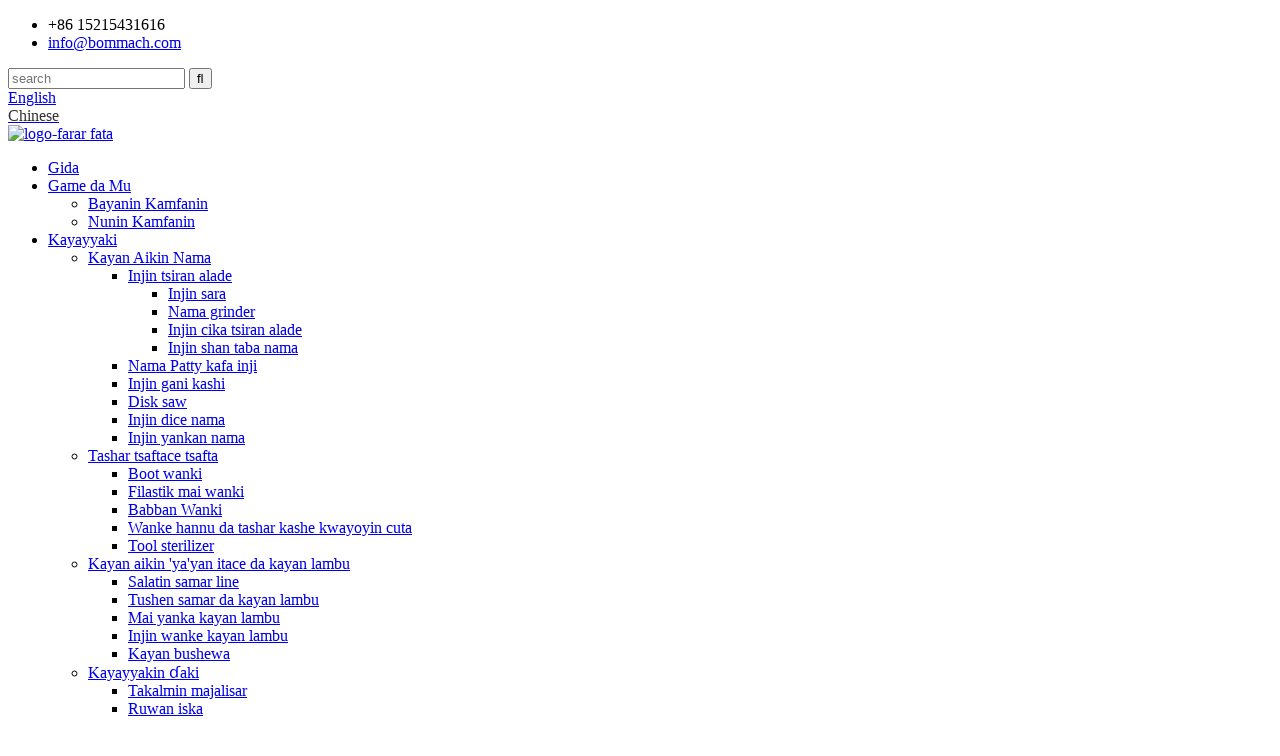

--- FILE ---
content_type: text/html
request_url: http://ha.bommach.com/meat-smoking-machine/
body_size: 11294
content:
<!DOCTYPE html> <html dir="ltr" lang="ha"> <head> <title>Injin shan taba nama Manufacturers - China Nama shan taba Machine Factory &amp; Suppliers</title> <meta http-equiv="Content-Type" content="text/html; charset=UTF-8" /> <!-- Global site tag (gtag.js) - Google Analytics --> <script async src="https://www.googletagmanager.com/gtag/js?id=UA-228102075-2"></script> <script>
  window.dataLayer = window.dataLayer || [];
  function gtag(){dataLayer.push(arguments);}
  gtag('js', new Date());

  gtag('config', 'UA-228102075-2');
</script> <script src="https://cdn.globalso.com/lite-yt-embed.js"></script> <link href="https://cdn.globalso.com/lite-yt-embed.css" rel="stylesheet"> <meta name="viewport" content="width=device-width,initial-scale=1,minimum-scale=1,maximum-scale=1,user-scalable=no"> <link rel="apple-touch-icon-precomposed" href=""> <meta name="format-detection" content="telephone=no"> <meta name="apple-mobile-web-app-capable" content="yes"> <meta name="apple-mobile-web-app-status-bar-style" content="black"> <link href="//cdn.globalso.com/bommach/style/global/style.css" rel="stylesheet"> <link href="//cdn.globalso.com/bommach/style/public/public.css" rel="stylesheet">   <link rel="shortcut icon" href="//cdn.globalso.com/bommach/icon.png" /> <link rel="canonical" href="https://www.bommach.com/meat-smoking-machine/" /> <meta name="description" content="Nama shan taba Machine Manufacturers, Factory, Suppliers Daga kasar Sin, Muna maraba da ku don kafa hadin gwiwa da kuma haifar da haske nan gaba tare da mu." /> <link href="//cdn.globalso.com/hide_search.css" rel="stylesheet"/><link href="//www.bommach.com/style/ha.html.css" rel="stylesheet"/></head> <body> <header class="head-wrapper">   <div class="tasking"></div>   <section class="topbar">     <div class="layout">       <div class="topleft">         <ul class="head-contact">                     <li class="head-phone has-mobile-link"> <i class="gd-ico gd-ico-tel"></i><span class="val">+86 15215431616</span><a class="link" href="tel:+86 15215431616"></a> </li>                               <li class="head-email"> <a href="mailto:info@bommach.com"><i class="gd-ico gd-ico-email"></i><span class="val">             info@bommach.com            </span></a> </li>                   </ul>       </div>       <div class="topr">         <div class="head-search">           <div class="head-search-form">             <form  action="/search.php" method="get">               <input class="search-ipt" type="text" placeholder="search" name="s" id="s" />               <input type="hidden" name="cat" value="490"/>               <input class="search-btn" type="submit" id="searchsubmit" value="&#xf002;" />             </form>           </div>           <span class="search-toggle"></span> </div>         <div class="change-language ensemble">   <div class="change-language-info">     <div class="change-language-title medium-title">        <div class="language-flag language-flag-en"><a href="https://www.bommach.com/"><b class="country-flag"></b><span>English</span> </a></div>        <b class="language-icon"></b>      </div> 	<div class="change-language-cont sub-content">         <div class="empty"></div>     </div>   </div> </div> <!--theme155-->        <div class="language-flag language-flag-zh" style="display: inline-block;position: relative;vertical-align: text-top;"><a target="_blank" href="http://www.bommach.cn" title="Chinese"><b class="country-flag"></b><span style="color:#333;">Chinese</span></a></div>       </div>     </div>   </section>   <section class="layout head-layout">     <div class="logo"> <span class="logo-img"><a href="/">             <img src="//cdn.globalso.com/bommach/logo-white.png" alt="logo-farar fata">             </a></span> </div>     <nav class="nav-bar">       <div class="nav-wrap layout">         <ul class="gm-sep nav">           <li><a href="/">Gida</a></li> <li><a href="/about-us/">Game da Mu</a> <ul class="sub-menu"> 	<li><a href="/about-us/">Bayanin Kamfanin</a></li> 	<li><a href="/company-show/">Nunin Kamfanin</a></li> </ul> </li> <li class="current-menu-ancestor"><a href="/products/">Kayayyaki</a> <ul class="sub-menu"> 	<li class="current-menu-ancestor"><a href="/meat-processing-equipment/">Kayan Aikin Nama</a> 	<ul class="sub-menu"> 		<li class="current-menu-ancestor current-menu-parent"><a href="/sausage-making-machine/">Injin tsiran alade</a> 		<ul class="sub-menu"> 			<li><a href="/chopping-machine-sausage-making-machine/">Injin sara</a></li> 			<li><a href="/meat-grinder-sausage-making-machine/">Nama grinder</a></li> 			<li><a href="/sausage-filling-machine-sausage-making-machine/">Injin cika tsiran alade</a></li> 			<li class="nav-current"><a href="/meat-smoking-machine/">Injin shan taba nama</a></li> 		</ul> </li> 		<li><a href="/meat-patty-forming-machine-meat-processing-equipment/">Nama Patty kafa inji</a></li> 		<li><a href="/bone-saw-machine-meat-processing-equipment/">Injin gani kashi</a></li> 		<li><a href="/disk-saw-meat-processing-equipment/">Disk saw</a></li> 		<li><a href="/meat-dice-machine/">Injin dice nama</a></li> 		<li><a href="/meat-slicing-machine/">Injin yankan nama</a></li> 	</ul> </li> 	<li><a href="/sanitary-cleaning-station/">Tashar tsaftace tsafta</a> 	<ul class="sub-menu"> 		<li><a href="/boot-washer/">Boot wanki</a></li> 		<li><a href="/plastic-crate-washer/">Filastik mai wanki</a></li> 		<li><a href="/high-pressure-washer/">Babban Wanki</a></li> 		<li><a href="/hand-washing-and-disinfection-station/">Wanke hannu da tashar kashe kwayoyin cuta</a></li> 		<li><a href="/tool-sterilizer-sanitary-cleaning-station-products/">Tool sterilizer</a></li> 	</ul> </li> 	<li><a href="/fruit-and-vegetable-processing-equipment/">Kayan aikin &#39;ya&#39;yan itace da kayan lambu</a> 	<ul class="sub-menu"> 		<li><a href="/salad-production-line/">Salatin samar line</a></li> 		<li><a href="/root-vegetable-production-line/">Tushen samar da kayan lambu</a></li> 		<li><a href="/vegetable-cutter/">Mai yanka kayan lambu</a></li> 		<li><a href="/vegetable-washing-machine-fruit-and-vegetable-processing-equipment/">Injin wanke kayan lambu</a></li> 		<li><a href="/vegetable-dryer/">Kayan bushewa</a></li> 	</ul> </li> 	<li><a href="/locker-room-equipment/">Kayayyakin ɗaki</a> 	<ul class="sub-menu"> 		<li><a href="/shoe-cabinet/">Takalmin majalisar</a></li> 		<li><a href="/air-shower/">Ruwan iska</a></li> 		<li><a href="/lockerwardrobe/">Makulli / Wardrobe</a></li> 		<li><a href="/stainless-steel-hanger/">Rataye bakin karfe</a></li> 	</ul> </li> 	<li><a href="/stainless-steel-custom-products/">Bakin Karfe Custom Products</a> 	<ul class="sub-menu"> 		<li><a href="/stainless-steel-work-tables/">Bakin Karfe Aiki Tables</a></li> 		<li><a href="/stainless-steel-sinks/">Bakin Karfe nutse</a></li> 		<li><a href="/plate-cart/">Katin faranti</a></li> 		<li><a href="/meat-trolley-cart-stainless-steel-custom-products/">keken nama</a></li> 		<li><a href="/transshipment-trolley-cart/">Cart ɗin jigilar kaya</a></li> 	</ul> </li> 	<li><a href="/drying-series-product/">Bushewa jerin samfur</a> 	<ul class="sub-menu"> 		<li><a href="/boots-dryer-rack/">na&#39;urar bushewa takalma</a></li> 		<li><a href="/gloves-dryer-rack/">safofin hannu na bushewa</a></li> 		<li><a href="/hanger-dryer-rack/">na&#39;urar busar da hanger</a></li> 	</ul> </li> 	<li><a href="/slaughter-solutions/">Maganin Kisa</a> 	<ul class="sub-menu"> 		<li><a href="/cattle-slaughtering-solutions-slaughter-solutions/">Maganin yankan shanu</a></li> 		<li><a href="/sheep-slaughtering-solutions-slaughter-solutions/">Maganin yankan tumaki</a></li> 		<li><a href="/pork-slaughtering-solutions/">Maganin yanka naman alade</a></li> 	</ul> </li> </ul> </li> <li><a href="/video/">Bidiyo</a></li> <li><a href="/news/">Labarai</a> <ul class="sub-menu"> 	<li><a href="/news_catalog/business-news/">Labaran Kasuwanci</a></li> 	<li><a href="/news_catalog/industry-dynamics/">Ƙarfafa masana&#39;antu</a></li> </ul> </li> <li><a href="/faqs/">FAQs</a></li> <li><a href="/contact-us/">Tuntube Mu</a></li>         </ul>       </div>     </nav>   </section> </header>                <section class="sub-head" style="background-image: url(//cdn.globalso.com/bommach/about-us1.jpg)">                     <div class="layout">             <h1 class="sub-head-title">Kayayyaki</h1>         </div>         <nav class="path-bar">             <ul class="path-nav">              <li> <a itemprop="breadcrumb" href="/">Gida</a></li><li> <a itemprop="breadcrumb" href="/products/" title="Products">Kayayyaki</a> </li><li> <a itemprop="breadcrumb" href="/meat-processing-equipment/" title="Meat Processing Equipment">Kayan Aikin Nama</a> </li><li> <a itemprop="breadcrumb" href="/sausage-making-machine/" title="Sausage making machine">Injin tsiran alade</a> </li><li> <a href="#">Injin shan taba nama</a></li>           </ul>         </nav>     </section> 	     	  <section class="layout page_content main_content">     	 <aside class="aside"> <section class="aside-wrap">            <section class="side-widget">              <div class="side-tit-bar">                 <h4 class="side-tit">Categories</h4>              </div>               <ul class="side-cate">                <li class="current-menu-ancestor"><a href="/meat-processing-equipment/">Kayan Aikin Nama</a> <ul class="sub-menu"> 	<li class="current-menu-ancestor current-menu-parent"><a href="/sausage-making-machine/">Injin tsiran alade</a> 	<ul class="sub-menu"> 		<li><a href="/chopping-machine-sausage-making-machine/">Injin sara</a></li> 		<li><a href="/meat-grinder-sausage-making-machine/">Nama grinder</a></li> 		<li><a href="/sausage-filling-machine-sausage-making-machine/">Injin cika tsiran alade</a></li> 		<li class="nav-current"><a href="/meat-smoking-machine/">Injin shan taba nama</a></li> 	</ul> </li> 	<li><a href="/meat-patty-forming-machine-meat-processing-equipment/">Nama Patty kafa inji</a></li> 	<li><a href="/bone-saw-machine-meat-processing-equipment/">Injin gani kashi</a></li> 	<li><a href="/disk-saw-meat-processing-equipment/">Disk saw</a></li> 	<li><a href="/meat-dice-machine/">Injin dice nama</a></li> 	<li><a href="/meat-slicing-machine/">Injin yankan nama</a></li> </ul> </li> <li><a href="/sanitary-cleaning-station/">Tashar tsaftace tsafta</a> <ul class="sub-menu"> 	<li><a href="/boot-washer/">Boot wanki</a></li> 	<li><a href="/plastic-crate-washer/">Filastik mai wanki</a></li> 	<li><a href="/high-pressure-washer/">Babban Wanki</a></li> 	<li><a href="/hand-washing-and-disinfection-station/">Wanke hannu da tashar kashe kwayoyin cuta</a></li> 	<li><a href="/tool-sterilizer-sanitary-cleaning-station-products/">Tool sterilizer</a></li> </ul> </li> <li><a href="/fruit-and-vegetable-processing-equipment/">Kayan aikin &#39;ya&#39;yan itace da kayan lambu</a> <ul class="sub-menu"> 	<li><a href="/salad-production-line/">Salatin samar line</a></li> 	<li><a href="/root-vegetable-production-line/">Tushen samar da kayan lambu</a></li> 	<li><a href="/vegetable-cutter/">Mai yanka kayan lambu</a></li> 	<li><a href="/vegetable-washing-machine-fruit-and-vegetable-processing-equipment/">Injin wanke kayan lambu</a></li> 	<li><a href="/vegetable-dryer/">Kayan bushewa</a></li> </ul> </li> <li><a href="/locker-room-equipment/">Kayayyakin ɗaki</a> <ul class="sub-menu"> 	<li><a href="/shoe-cabinet/">Takalmin majalisar</a></li> 	<li><a href="/air-shower/">Ruwan iska</a></li> 	<li><a href="/lockerwardrobe/">Makulli / Wardrobe</a></li> 	<li><a href="/stainless-steel-hanger/">Rataye bakin karfe</a></li> </ul> </li> <li><a href="/stainless-steel-custom-products/">Bakin Karfe Custom Products</a> <ul class="sub-menu"> 	<li><a href="/stainless-steel-work-tables/">Bakin Karfe Aiki Tables</a></li> 	<li><a href="/stainless-steel-sinks/">Bakin Karfe nutse</a></li> 	<li><a href="/plate-cart/">Katin faranti</a></li> 	<li><a href="/meat-trolley-cart-stainless-steel-custom-products/">keken nama</a></li> 	<li><a href="/transshipment-trolley-cart/">Cart ɗin jigilar kaya</a></li> </ul> </li> <li><a href="/drying-series-product/">Bushewa jerin samfur</a> <ul class="sub-menu"> 	<li><a href="/boots-dryer-rack/">na&#39;urar bushewa takalma</a></li> 	<li><a href="/gloves-dryer-rack/">safofin hannu na bushewa</a></li> 	<li><a href="/hanger-dryer-rack/">na&#39;urar busar da hanger</a></li> </ul> </li> <li><a href="/slaughter-solutions/">Maganin Kisa</a> <ul class="sub-menu"> 	<li><a href="/cattle-slaughtering-solutions-slaughter-solutions/">Maganin yankan shanu</a></li> 	<li><a href="/sheep-slaughtering-solutions-slaughter-solutions/">Maganin yankan tumaki</a></li> 	<li><a href="/pork-slaughtering-solutions/">Maganin yanka naman alade</a></li> </ul> </li>                 </ul>                 </section>  		  <div class="side-widget">                 <div class="side-tit-bar">                 <h2 class="side-tit">Fitattun samfuran</h2>                 </div>                 <div class="side-product-items">                 <span  class="btn-prev"></span>          			<div class="items_content">                      <ul class="gm-sep"> <li class="side_product_item"><figure>                              <a  class="item-img" href="/boots-drying-machineboxing-gloves-drying-machine-product/"><img src="//cdn.globalso.com/bommach/微信图片_20211210163605-300x300.jpg" alt="Na&#39;ura mai bushewa takalma / Na&#39;urar bushewa safar hannu"></a>                               <figcaption><a href="/boots-drying-machineboxing-gloves-drying-machine-product/">Na&#39;ura mai bushewa takalma / Na&#39;urar bushewa safar hannu</a></figcaption>                           </figure>                           </li>                         <li class="side_product_item"><figure>                              <a  class="item-img" href="/salad-processing-line-product/"><img src="//cdn.globalso.com/bommach/011-300x300.jpg" alt="Layin Sarrafa Salati"></a>                               <figcaption><a href="/salad-processing-line-product/">Layin Sarrafa Salati</a></figcaption>                           </figure>                           </li>                         <li class="side_product_item"><figure>                              <a  class="item-img" href="/full-functions-boots-washing-machine-product/"><img src="//cdn.globalso.com/bommach/微信图片_20210224102332-300x276.jpg" alt="Cikakken ayyuka na injin wanki"></a>                               <figcaption><a href="/full-functions-boots-washing-machine-product/">Cikakken ayyuka na injin wanki</a></figcaption>                           </figure>                           </li>                         <li class="side_product_item"><figure>                              <a  class="item-img" href="/304-stainless-steel-200l-meat-trolley-cart-product/"><img src="//cdn.globalso.com/bommach/Meat-trolley-1-300x300.jpg" alt="304 bakin karfe 200L nama trolley cart"></a>                               <figcaption><a href="/304-stainless-steel-200l-meat-trolley-cart-product/">304 bakin karfe 200L nama trolley cart</a></figcaption>                           </figure>                           </li>                         <li class="side_product_item"><figure>                              <a  class="item-img" href="/304-stainless-steel-crate-washing-machine-and-crate-dryer-optional-product/"><img src="//cdn.globalso.com/bommach/两段清洗-300x300.jpg" alt="Injin wanki na bakin karfe 304 da na&#39;urar bushewa na zaɓi"></a>                               <figcaption><a href="/304-stainless-steel-crate-washing-machine-and-crate-dryer-optional-product/">304 bakin karfe akwatin wanki da akwati ...</a></figcaption>                           </figure>                           </li>                         <li class="side_product_item"><figure>                              <a  class="item-img" href="/meat-bone-saw-machine-product/"><img src="//cdn.globalso.com/bommach/03-300x300.jpg" alt="Injin Gani Kashi"></a>                               <figcaption><a href="/meat-bone-saw-machine-product/">Injin Gani Kashi</a></figcaption>                           </figure>                           </li>                         <li class="side_product_item"><figure>                              <a  class="item-img" href="/cattle-slaughter-line-product/"><img src="//cdn.globalso.com/bommach/Cattle-Slaughter-Line-5-300x300.jpg" alt="Layin Yanka Shanu"></a>                               <figcaption><a href="/cattle-slaughter-line-product/">Layin Yanka Shanu</a></figcaption>                           </figure>                           </li>                         <li class="side_product_item"><figure>                              <a  class="item-img" href="/poultry-slaghtering-line-product/"><img src="//cdn.globalso.com/bommach/poultry1-300x300.jpg" alt="Layin yankan kaji"></a>                               <figcaption><a href="/poultry-slaghtering-line-product/">Layin yankan kaji</a></figcaption>                           </figure>                           </li>                         <li class="side_product_item"><figure>                              <a  class="item-img" href="/sheep-slaughter-line-product/"><img src="//cdn.globalso.com/bommach/Sheep-Slaughter-Line-1-300x300.jpg" alt="Layin Yanka Tumaki"></a>                               <figcaption><a href="/sheep-slaughter-line-product/">Layin Yanka Tumaki</a></figcaption>                           </figure>                           </li>                         <li class="side_product_item"><figure>                              <a  class="item-img" href="/wholesale-cherry-hill-meat-processing-manufacturer-carcass-splitting-circular-machine-bomeida-product/"><img src="//cdn.globalso.com/bommach/main-300x300.jpg" alt="Wholesale Cherry Hill Mai sarrafa Nama - Injin raba gawa - Bomeida"></a>                               <figcaption><a href="/wholesale-cherry-hill-meat-processing-manufacturer-carcass-splitting-circular-machine-bomeida-product/">Wholesale Cherry Hill Mai sarrafa Nama &amp;...</a></figcaption>                           </figure>                           </li>                                                                </ul>                  </div>                 <span  class="btn-next"></span>                 </div>             </div> 		   </section> 	  </aside>           <section class="main">        <div class="main-tit-bar">                  <h2 class="title">Injin shan taba nama</h2>                  <div class="share-this">                  	  <div class="addthis_sharing_toolbox"></div>                  </div>                  <div class="clear"></div>               </div>                     <div class="product-list">                 <ul class="product_list_items">    <li class="product_list_item">             <figure>               <span class="item_img"><img src="//cdn.globalso.com/bommach/未命名smoking-oven.jpg" alt="Injin Shan Nama Tsintsiya Gidan Shan Sigari"><a href="/meat-smoking-machine-sausage-smoking-house-product/" title="Meat Smoking Machine Sausage Smoking House"></a> </span>               <figcaption> 			  <div class="item_information">                      <h3 class="item_title"><a href="/meat-smoking-machine-sausage-smoking-house-product/" title="Meat Smoking Machine Sausage Smoking House">Injin Shan Nama Tsintsiya Gidan Shan Sigari</a></h3>                 <div class="item_info"><p>MAFI DACEWA GA SAMUN KIFI NA NAMA KAYAN SUYYA</p> <p><span style="font-family: arial, helvetica, sans-serif; font-size: small;">Sabuwar gidan hayaki ta haɓaka ta Bomeida (Shandong) Intelligent Equipment Co., Ltd. Gidan shan taba yana da fa&#39;idodin sauƙin aiki, kwanciyar hankali mai gudana,</span></p> <p><span style="font-family: arial, helvetica, sans-serif; font-size: small;">sarrafa daidaito,</span><span style="font-family: arial, helvetica, sans-serif; font-size: small;">high uniformity da low ikon amfani.</span></p> <p> </p> </div>                 </div>                 <div class="product_btns">                   <a href="javascript:" class="priduct_btn_inquiry add_email12">tambaya</a><a href="/meat-smoking-machine-sausage-smoking-house-product/" class="priduct_btn_detail">daki-daki</a>                 </div>               </figcaption>             </figure>           </li>          </ul>        </div>            <div class="page-bar">          <div class="pages"></div>       </div>    </section>   </section> <footer class="foot-wrapper">         <div class="layout foot-items">             <section class="foot-item foot-item-nav">                 <h2 class="foot-tit"><a href="/hot-products/">Zafafan samfurori</a></h2>                 <div class="foot-cont">                     <ul class="foot-txt-list">                         <li><a href="/sanitary-cleaning-station/">Tashar tsaftace tsafta</a></li> <li><a href="/fruit-and-vegetable-processing-equipment/">Kayan aikin &#39;ya&#39;yan itace da kayan lambu</a></li> <li><a href="/locker-room-equipment/">Kayayyakin ɗaki</a></li>                     </ul>                 </div>             </section>             <section class="foot-item">                 <h2 class="foot-tit"><a href="/industry-information/">Bayanan masana&#39;antu</a></h2>                 <div class="foot-cont">                     <ul class="foot-txt-list">                         <li><a href="/news/development-trend-and-status-quo-of-meat-processing-machinery/">Halin ci gaba da matsayi na injin sarrafa nama</a></li> <li><a href="/news/market-size-and-future-development-of-meat-products-industry-in-202/">Girman kasuwa da haɓaka masana&#39;antar kayayyakin nama a nan gaba a cikin 202</a></li>                     </ul>                         </div>             </section>             <section class="foot-item foot-item-follow">                 <h2 class="foot-tit"><a href="/news_catalog/product-application/">Aikace-aikacen samfur</a></h2>                 <div class="foot-cont">                        <ul class="foot-txt-list">                         <li><a href="/news/slaughter-line/">Layin yanka</a></li> <li><a href="/news/potato-processing-line/">Layin sarrafa dankalin turawa</a></li> <li><a href="/news/salad-production-line-application/">Aikace-aikacen layin samar da salatin</a></li> <li><a href="/news/industrial-cleaning-system-application/">Aikace-aikacen tsarin tsabtace masana&#39;antu</a></li>                     </ul>                         </div>             </section>             <section class="foot-item  foot-item-contact">                 <h2 class="foot-tit"><a href="/contact-us/">Tuntube Mu</a></h2>                 <div class="foot-cont">                     <ul class="contact-list">                          <li class="foot_addr">Arewacin titin Xingbo na uku, yammacin titin Xingye na 5, yankin raya tattalin arziki, gundumar dambe, birnin Binzhou, lardin Shandong.</li>                        <li class="foot_tel">+86 15215431616</li>                        <li class="foot_email"><a href="mailto:info@bommach.com">info@bommach.com</a></li>                                             </ul>                         <ul class="foot-social">                        <li><a target="_blank" href="https://www.facebook.com/profile.php?id=100080316451269"><img src="//cdn.globalso.com/bommach/sns01.png" alt="facebook"></a></li> <li><a target="_blank" href=""><img src="//cdn.globalso.com/bommach/sns03.png" alt="sns03"></a></li> <li><a target="_blank" href=""><img src="//cdn.globalso.com/bommach/sns02.png" alt="sns02"></a></li> <li><a target="_blank" href=""><img src="//cdn.globalso.com/bommach/sns031.png" alt="sns03"></a></li> <li><a target="_blank" href=""><img src="//cdn.globalso.com/bommach/sns04.png" alt="sns04"></a></li>                         <!-- <li><a href=""><img src="template/img/demo/sns05.png" alt=""></a></li> -->                     </ul>                              </div>                 </div>             </section>         </div>         <div class="foot-bar">             <div class="layout">                 <div class="copyright">© Haƙƙin mallaka - 2021-2023: Duk haƙƙin mallaka.<script type="text/javascript" src="//www.globalso.site/livechat.js"></script> -  -  ,  ,  ,  ,  ,  ,                 </div>                             </div>         </div>     </footer>                                                  <aside class="scrollsidebar" id="scrollsidebar">    <section class="side_content">     <div class="side_list">     	<header class="hd"><img src="//cdn.globalso.com/title_pic.png" alt="Online Inuiry"/></header>         <div class="cont"> 		<li><a class="email" href="javascript:" onclick="showMsgPop();">Aika Imel</a></li>   	     </div> 		                       <div class="side_title"><a  class="close_btn"><span>x</span></a></div>     </div>   </section>   <div class="show_btn"></div> </aside>             <section class="inquiry-pop-bd">            <section class="inquiry-pop">                 <i class="ico-close-pop" onclick="hideMsgPop();"></i>  <script type="text/javascript" src="//www.globalso.site/form.js"></script>            </section> </section> <script type="text/javascript" src="//cdn.globalso.com/bommach/style/global/js/jquery.min.js"></script> <script type="text/javascript" src="//cdn.globalso.com/bommach/style/global/js/common.js"></script> <script type="text/javascript" src="//cdn.globalso.com/bommach/style/public/public.js"></script> <script src="https://io.hagro.com/ipcompany/345082-aigro-www.bommach.com.js" ></script> <!--[if lt IE 9]> <script src="//cdn.globalso.com/bommach/style/global/js/html5.js"></script> <![endif]-->  <ul class="prisna-wp-translate-seo" id="prisna-translator-seo"><li class="language-flag language-flag-en"><a href="https://www.bommach.com/meat-smoking-machine/" title="English" target="_blank"><b class="country-flag"></b><span>English</span></a></li><li class="language-flag language-flag-fr"><a href="http://fr.bommach.com/meat-smoking-machine/" title="French" target="_blank"><b class="country-flag"></b><span>French</span></a></li><li class="language-flag language-flag-de"><a href="http://de.bommach.com/meat-smoking-machine/" title="German" target="_blank"><b class="country-flag"></b><span>German</span></a></li><li class="language-flag language-flag-pt"><a href="http://pt.bommach.com/meat-smoking-machine/" title="Portuguese" target="_blank"><b class="country-flag"></b><span>Portuguese</span></a></li><li class="language-flag language-flag-es"><a href="http://es.bommach.com/meat-smoking-machine/" title="Spanish" target="_blank"><b class="country-flag"></b><span>Spanish</span></a></li><li class="language-flag language-flag-ru"><a href="http://ru.bommach.com/meat-smoking-machine/" title="Russian" target="_blank"><b class="country-flag"></b><span>Russian</span></a></li><li class="language-flag language-flag-ja"><a href="http://ja.bommach.com/meat-smoking-machine/" title="Japanese" target="_blank"><b class="country-flag"></b><span>Japanese</span></a></li><li class="language-flag language-flag-ko"><a href="http://ko.bommach.com/meat-smoking-machine/" title="Korean" target="_blank"><b class="country-flag"></b><span>Korean</span></a></li><li class="language-flag language-flag-ar"><a href="http://ar.bommach.com/meat-smoking-machine/" title="Arabic" target="_blank"><b class="country-flag"></b><span>Arabic</span></a></li><li class="language-flag language-flag-ga"><a href="http://ga.bommach.com/meat-smoking-machine/" title="Irish" target="_blank"><b class="country-flag"></b><span>Irish</span></a></li><li class="language-flag language-flag-el"><a href="http://el.bommach.com/meat-smoking-machine/" title="Greek" target="_blank"><b class="country-flag"></b><span>Greek</span></a></li><li class="language-flag language-flag-tr"><a href="http://tr.bommach.com/meat-smoking-machine/" title="Turkish" target="_blank"><b class="country-flag"></b><span>Turkish</span></a></li><li class="language-flag language-flag-it"><a href="http://it.bommach.com/meat-smoking-machine/" title="Italian" target="_blank"><b class="country-flag"></b><span>Italian</span></a></li><li class="language-flag language-flag-da"><a href="http://da.bommach.com/meat-smoking-machine/" title="Danish" target="_blank"><b class="country-flag"></b><span>Danish</span></a></li><li class="language-flag language-flag-ro"><a href="http://ro.bommach.com/meat-smoking-machine/" title="Romanian" target="_blank"><b class="country-flag"></b><span>Romanian</span></a></li><li class="language-flag language-flag-id"><a href="http://id.bommach.com/meat-smoking-machine/" title="Indonesian" target="_blank"><b class="country-flag"></b><span>Indonesian</span></a></li><li class="language-flag language-flag-cs"><a href="http://cs.bommach.com/meat-smoking-machine/" title="Czech" target="_blank"><b class="country-flag"></b><span>Czech</span></a></li><li class="language-flag language-flag-af"><a href="http://af.bommach.com/meat-smoking-machine/" title="Afrikaans" target="_blank"><b class="country-flag"></b><span>Afrikaans</span></a></li><li class="language-flag language-flag-sv"><a href="http://sv.bommach.com/meat-smoking-machine/" title="Swedish" target="_blank"><b class="country-flag"></b><span>Swedish</span></a></li><li class="language-flag language-flag-pl"><a href="http://pl.bommach.com/meat-smoking-machine/" title="Polish" target="_blank"><b class="country-flag"></b><span>Polish</span></a></li><li class="language-flag language-flag-eu"><a href="http://eu.bommach.com/meat-smoking-machine/" title="Basque" target="_blank"><b class="country-flag"></b><span>Basque</span></a></li><li class="language-flag language-flag-ca"><a href="http://ca.bommach.com/meat-smoking-machine/" title="Catalan" target="_blank"><b class="country-flag"></b><span>Catalan</span></a></li><li class="language-flag language-flag-eo"><a href="http://eo.bommach.com/meat-smoking-machine/" title="Esperanto" target="_blank"><b class="country-flag"></b><span>Esperanto</span></a></li><li class="language-flag language-flag-hi"><a href="http://hi.bommach.com/meat-smoking-machine/" title="Hindi" target="_blank"><b class="country-flag"></b><span>Hindi</span></a></li><li class="language-flag language-flag-lo"><a href="http://lo.bommach.com/meat-smoking-machine/" title="Lao" target="_blank"><b class="country-flag"></b><span>Lao</span></a></li><li class="language-flag language-flag-sq"><a href="http://sq.bommach.com/meat-smoking-machine/" title="Albanian" target="_blank"><b class="country-flag"></b><span>Albanian</span></a></li><li class="language-flag language-flag-am"><a href="http://am.bommach.com/meat-smoking-machine/" title="Amharic" target="_blank"><b class="country-flag"></b><span>Amharic</span></a></li><li class="language-flag language-flag-hy"><a href="http://hy.bommach.com/meat-smoking-machine/" title="Armenian" target="_blank"><b class="country-flag"></b><span>Armenian</span></a></li><li class="language-flag language-flag-az"><a href="http://az.bommach.com/meat-smoking-machine/" title="Azerbaijani" target="_blank"><b class="country-flag"></b><span>Azerbaijani</span></a></li><li class="language-flag language-flag-be"><a href="http://be.bommach.com/meat-smoking-machine/" title="Belarusian" target="_blank"><b class="country-flag"></b><span>Belarusian</span></a></li><li class="language-flag language-flag-bn"><a href="http://bn.bommach.com/meat-smoking-machine/" title="Bengali" target="_blank"><b class="country-flag"></b><span>Bengali</span></a></li><li class="language-flag language-flag-bs"><a href="http://bs.bommach.com/meat-smoking-machine/" title="Bosnian" target="_blank"><b class="country-flag"></b><span>Bosnian</span></a></li><li class="language-flag language-flag-bg"><a href="http://bg.bommach.com/meat-smoking-machine/" title="Bulgarian" target="_blank"><b class="country-flag"></b><span>Bulgarian</span></a></li><li class="language-flag language-flag-ceb"><a href="http://ceb.bommach.com/meat-smoking-machine/" title="Cebuano" target="_blank"><b class="country-flag"></b><span>Cebuano</span></a></li><li class="language-flag language-flag-ny"><a href="http://ny.bommach.com/meat-smoking-machine/" title="Chichewa" target="_blank"><b class="country-flag"></b><span>Chichewa</span></a></li><li class="language-flag language-flag-co"><a href="http://co.bommach.com/meat-smoking-machine/" title="Corsican" target="_blank"><b class="country-flag"></b><span>Corsican</span></a></li><li class="language-flag language-flag-hr"><a href="http://hr.bommach.com/meat-smoking-machine/" title="Croatian" target="_blank"><b class="country-flag"></b><span>Croatian</span></a></li><li class="language-flag language-flag-nl"><a href="http://nl.bommach.com/meat-smoking-machine/" title="Dutch" target="_blank"><b class="country-flag"></b><span>Dutch</span></a></li><li class="language-flag language-flag-et"><a href="http://et.bommach.com/meat-smoking-machine/" title="Estonian" target="_blank"><b class="country-flag"></b><span>Estonian</span></a></li><li class="language-flag language-flag-tl"><a href="http://tl.bommach.com/meat-smoking-machine/" title="Filipino" target="_blank"><b class="country-flag"></b><span>Filipino</span></a></li><li class="language-flag language-flag-fi"><a href="http://fi.bommach.com/meat-smoking-machine/" title="Finnish" target="_blank"><b class="country-flag"></b><span>Finnish</span></a></li><li class="language-flag language-flag-fy"><a href="http://fy.bommach.com/meat-smoking-machine/" title="Frisian" target="_blank"><b class="country-flag"></b><span>Frisian</span></a></li><li class="language-flag language-flag-gl"><a href="http://gl.bommach.com/meat-smoking-machine/" title="Galician" target="_blank"><b class="country-flag"></b><span>Galician</span></a></li><li class="language-flag language-flag-ka"><a href="http://ka.bommach.com/meat-smoking-machine/" title="Georgian" target="_blank"><b class="country-flag"></b><span>Georgian</span></a></li><li class="language-flag language-flag-gu"><a href="http://gu.bommach.com/meat-smoking-machine/" title="Gujarati" target="_blank"><b class="country-flag"></b><span>Gujarati</span></a></li><li class="language-flag language-flag-ht"><a href="http://ht.bommach.com/meat-smoking-machine/" title="Haitian" target="_blank"><b class="country-flag"></b><span>Haitian</span></a></li><li class="language-flag language-flag-ha"><a href="http://ha.bommach.com/meat-smoking-machine/" title="Hausa" target="_blank"><b class="country-flag"></b><span>Hausa</span></a></li><li class="language-flag language-flag-haw"><a href="http://haw.bommach.com/meat-smoking-machine/" title="Hawaiian" target="_blank"><b class="country-flag"></b><span>Hawaiian</span></a></li><li class="language-flag language-flag-iw"><a href="http://iw.bommach.com/meat-smoking-machine/" title="Hebrew" target="_blank"><b class="country-flag"></b><span>Hebrew</span></a></li><li class="language-flag language-flag-hmn"><a href="http://hmn.bommach.com/meat-smoking-machine/" title="Hmong" target="_blank"><b class="country-flag"></b><span>Hmong</span></a></li><li class="language-flag language-flag-hu"><a href="http://hu.bommach.com/meat-smoking-machine/" title="Hungarian" target="_blank"><b class="country-flag"></b><span>Hungarian</span></a></li><li class="language-flag language-flag-is"><a href="http://is.bommach.com/meat-smoking-machine/" title="Icelandic" target="_blank"><b class="country-flag"></b><span>Icelandic</span></a></li><li class="language-flag language-flag-ig"><a href="http://ig.bommach.com/meat-smoking-machine/" title="Igbo" target="_blank"><b class="country-flag"></b><span>Igbo</span></a></li><li class="language-flag language-flag-jw"><a href="http://jw.bommach.com/meat-smoking-machine/" title="Javanese" target="_blank"><b class="country-flag"></b><span>Javanese</span></a></li><li class="language-flag language-flag-kn"><a href="http://kn.bommach.com/meat-smoking-machine/" title="Kannada" target="_blank"><b class="country-flag"></b><span>Kannada</span></a></li><li class="language-flag language-flag-kk"><a href="http://kk.bommach.com/meat-smoking-machine/" title="Kazakh" target="_blank"><b class="country-flag"></b><span>Kazakh</span></a></li><li class="language-flag language-flag-km"><a href="http://km.bommach.com/meat-smoking-machine/" title="Khmer" target="_blank"><b class="country-flag"></b><span>Khmer</span></a></li><li class="language-flag language-flag-ku"><a href="http://ku.bommach.com/meat-smoking-machine/" title="Kurdish" target="_blank"><b class="country-flag"></b><span>Kurdish</span></a></li><li class="language-flag language-flag-ky"><a href="http://ky.bommach.com/meat-smoking-machine/" title="Kyrgyz" target="_blank"><b class="country-flag"></b><span>Kyrgyz</span></a></li><li class="language-flag language-flag-la"><a href="http://la.bommach.com/meat-smoking-machine/" title="Latin" target="_blank"><b class="country-flag"></b><span>Latin</span></a></li><li class="language-flag language-flag-lv"><a href="http://lv.bommach.com/meat-smoking-machine/" title="Latvian" target="_blank"><b class="country-flag"></b><span>Latvian</span></a></li><li class="language-flag language-flag-lt"><a href="http://lt.bommach.com/meat-smoking-machine/" title="Lithuanian" target="_blank"><b class="country-flag"></b><span>Lithuanian</span></a></li><li class="language-flag language-flag-lb"><a href="http://lb.bommach.com/meat-smoking-machine/" title="Luxembou.." target="_blank"><b class="country-flag"></b><span>Luxembou..</span></a></li><li class="language-flag language-flag-mk"><a href="http://mk.bommach.com/meat-smoking-machine/" title="Macedonian" target="_blank"><b class="country-flag"></b><span>Macedonian</span></a></li><li class="language-flag language-flag-mg"><a href="http://mg.bommach.com/meat-smoking-machine/" title="Malagasy" target="_blank"><b class="country-flag"></b><span>Malagasy</span></a></li><li class="language-flag language-flag-ms"><a href="http://ms.bommach.com/meat-smoking-machine/" title="Malay" target="_blank"><b class="country-flag"></b><span>Malay</span></a></li><li class="language-flag language-flag-ml"><a href="http://ml.bommach.com/meat-smoking-machine/" title="Malayalam" target="_blank"><b class="country-flag"></b><span>Malayalam</span></a></li><li class="language-flag language-flag-mt"><a href="http://mt.bommach.com/meat-smoking-machine/" title="Maltese" target="_blank"><b class="country-flag"></b><span>Maltese</span></a></li><li class="language-flag language-flag-mi"><a href="http://mi.bommach.com/meat-smoking-machine/" title="Maori" target="_blank"><b class="country-flag"></b><span>Maori</span></a></li><li class="language-flag language-flag-mr"><a href="http://mr.bommach.com/meat-smoking-machine/" title="Marathi" target="_blank"><b class="country-flag"></b><span>Marathi</span></a></li><li class="language-flag language-flag-mn"><a href="http://mn.bommach.com/meat-smoking-machine/" title="Mongolian" target="_blank"><b class="country-flag"></b><span>Mongolian</span></a></li><li class="language-flag language-flag-my"><a href="http://my.bommach.com/meat-smoking-machine/" title="Burmese" target="_blank"><b class="country-flag"></b><span>Burmese</span></a></li><li class="language-flag language-flag-ne"><a href="http://ne.bommach.com/meat-smoking-machine/" title="Nepali" target="_blank"><b class="country-flag"></b><span>Nepali</span></a></li><li class="language-flag language-flag-no"><a href="http://no.bommach.com/meat-smoking-machine/" title="Norwegian" target="_blank"><b class="country-flag"></b><span>Norwegian</span></a></li><li class="language-flag language-flag-ps"><a href="http://ps.bommach.com/meat-smoking-machine/" title="Pashto" target="_blank"><b class="country-flag"></b><span>Pashto</span></a></li><li class="language-flag language-flag-fa"><a href="http://fa.bommach.com/meat-smoking-machine/" title="Persian" target="_blank"><b class="country-flag"></b><span>Persian</span></a></li><li class="language-flag language-flag-pa"><a href="http://pa.bommach.com/meat-smoking-machine/" title="Punjabi" target="_blank"><b class="country-flag"></b><span>Punjabi</span></a></li><li class="language-flag language-flag-sr"><a href="http://sr.bommach.com/meat-smoking-machine/" title="Serbian" target="_blank"><b class="country-flag"></b><span>Serbian</span></a></li><li class="language-flag language-flag-st"><a href="http://st.bommach.com/meat-smoking-machine/" title="Sesotho" target="_blank"><b class="country-flag"></b><span>Sesotho</span></a></li><li class="language-flag language-flag-si"><a href="http://si.bommach.com/meat-smoking-machine/" title="Sinhala" target="_blank"><b class="country-flag"></b><span>Sinhala</span></a></li><li class="language-flag language-flag-sk"><a href="http://sk.bommach.com/meat-smoking-machine/" title="Slovak" target="_blank"><b class="country-flag"></b><span>Slovak</span></a></li><li class="language-flag language-flag-sl"><a href="http://sl.bommach.com/meat-smoking-machine/" title="Slovenian" target="_blank"><b class="country-flag"></b><span>Slovenian</span></a></li><li class="language-flag language-flag-so"><a href="http://so.bommach.com/meat-smoking-machine/" title="Somali" target="_blank"><b class="country-flag"></b><span>Somali</span></a></li><li class="language-flag language-flag-sm"><a href="http://sm.bommach.com/meat-smoking-machine/" title="Samoan" target="_blank"><b class="country-flag"></b><span>Samoan</span></a></li><li class="language-flag language-flag-gd"><a href="http://gd.bommach.com/meat-smoking-machine/" title="Scots Gaelic" target="_blank"><b class="country-flag"></b><span>Scots Gaelic</span></a></li><li class="language-flag language-flag-sn"><a href="http://sn.bommach.com/meat-smoking-machine/" title="Shona" target="_blank"><b class="country-flag"></b><span>Shona</span></a></li><li class="language-flag language-flag-sd"><a href="http://sd.bommach.com/meat-smoking-machine/" title="Sindhi" target="_blank"><b class="country-flag"></b><span>Sindhi</span></a></li><li class="language-flag language-flag-su"><a href="http://su.bommach.com/meat-smoking-machine/" title="Sundanese" target="_blank"><b class="country-flag"></b><span>Sundanese</span></a></li><li class="language-flag language-flag-sw"><a href="http://sw.bommach.com/meat-smoking-machine/" title="Swahili" target="_blank"><b class="country-flag"></b><span>Swahili</span></a></li><li class="language-flag language-flag-tg"><a href="http://tg.bommach.com/meat-smoking-machine/" title="Tajik" target="_blank"><b class="country-flag"></b><span>Tajik</span></a></li><li class="language-flag language-flag-ta"><a href="http://ta.bommach.com/meat-smoking-machine/" title="Tamil" target="_blank"><b class="country-flag"></b><span>Tamil</span></a></li><li class="language-flag language-flag-te"><a href="http://te.bommach.com/meat-smoking-machine/" title="Telugu" target="_blank"><b class="country-flag"></b><span>Telugu</span></a></li><li class="language-flag language-flag-th"><a href="http://th.bommach.com/meat-smoking-machine/" title="Thai" target="_blank"><b class="country-flag"></b><span>Thai</span></a></li><li class="language-flag language-flag-uk"><a href="http://uk.bommach.com/meat-smoking-machine/" title="Ukrainian" target="_blank"><b class="country-flag"></b><span>Ukrainian</span></a></li><li class="language-flag language-flag-ur"><a href="http://ur.bommach.com/meat-smoking-machine/" title="Urdu" target="_blank"><b class="country-flag"></b><span>Urdu</span></a></li><li class="language-flag language-flag-uz"><a href="http://uz.bommach.com/meat-smoking-machine/" title="Uzbek" target="_blank"><b class="country-flag"></b><span>Uzbek</span></a></li><li class="language-flag language-flag-vi"><a href="http://vi.bommach.com/meat-smoking-machine/" title="Vietnamese" target="_blank"><b class="country-flag"></b><span>Vietnamese</span></a></li><li class="language-flag language-flag-cy"><a href="http://cy.bommach.com/meat-smoking-machine/" title="Welsh" target="_blank"><b class="country-flag"></b><span>Welsh</span></a></li><li class="language-flag language-flag-xh"><a href="http://xh.bommach.com/meat-smoking-machine/" title="Xhosa" target="_blank"><b class="country-flag"></b><span>Xhosa</span></a></li><li class="language-flag language-flag-yi"><a href="http://yi.bommach.com/meat-smoking-machine/" title="Yiddish" target="_blank"><b class="country-flag"></b><span>Yiddish</span></a></li><li class="language-flag language-flag-yo"><a href="http://yo.bommach.com/meat-smoking-machine/" title="Yoruba" target="_blank"><b class="country-flag"></b><span>Yoruba</span></a></li><li class="language-flag language-flag-zu"><a href="http://zu.bommach.com/meat-smoking-machine/" title="Zulu" target="_blank"><b class="country-flag"></b><span>Zulu</span></a></li><li class="language-flag language-flag-rw"><a href="http://rw.bommach.com/meat-smoking-machine/" title="Kinyarwanda" target="_blank"><b class="country-flag"></b><span>Kinyarwanda</span></a></li><li class="language-flag language-flag-tt"><a href="http://tt.bommach.com/meat-smoking-machine/" title="Tatar" target="_blank"><b class="country-flag"></b><span>Tatar</span></a></li><li class="language-flag language-flag-or"><a href="http://or.bommach.com/meat-smoking-machine/" title="Oriya" target="_blank"><b class="country-flag"></b><span>Oriya</span></a></li><li class="language-flag language-flag-tk"><a href="http://tk.bommach.com/meat-smoking-machine/" title="Turkmen" target="_blank"><b class="country-flag"></b><span>Turkmen</span></a></li><li class="language-flag language-flag-ug"><a href="http://ug.bommach.com/meat-smoking-machine/" title="Uyghur" target="_blank"><b class="country-flag"></b><span>Uyghur</span></a></li></ul>  <script type="text/javascript" src="//cdn.goodao.net/style/js/translator-dropdown.js?ver=1.11"></script><script type="text/javascript">/*<![CDATA[*/var _prisna_translate=_prisna_translate||{languages:["en","fr","es","de","ru","ar","ko","ja","it","pt","ga","da","id","tr","sv","ro","pl","cs","eu","ca","eo","hi","el","ms","sr","sw","th","vi","cy","sk","lv","mt","hu","gl","gu","et","bn","sq","be","nl","tl","is","ht","lt","no","sl","ta","uk","yi","ur","te","fa","mk","kn","iw","fi","hr","bg","az","ka","af","st","si","so","su","tg","uz","yo","zu","pa","jw","kk","km","ceb","ny","lo","la","mg","ml","mi","mn","mr","my","ne","ig","hmn","ha","bs","hy","zh-TW","zh-CN","am","fy","co","ku","ps","lb","ky","sm","gd","sn","sd","xh","haw"],scrollBarLanguages:"15",flags:false,shortNames:true,targetSelector:"body,title",locationWidget:false,location:".transall",translateAttributes:true,translateTitleAttribute:true,translateAltAttribute:true,translatePlaceholderAttribute:true,translateMetaTags:"keywords,description,og:title,og:description,og:locale,og:url",localStorage:true,localStorageExpires:"1",backgroundColor:"transparent",fontColor:"transparent",nativeLanguagesNames:{"id":"Bahasa Indonesia","bs":"\u0431\u043e\u0441\u0430\u043d\u0441\u043a\u0438","my":"\u1019\u103c\u1014\u103a\u1019\u102c\u1018\u102c\u101e\u102c","kk":"\u049a\u0430\u0437\u0430\u049b","km":"\u1797\u17b6\u179f\u17b6\u1781\u17d2\u1798\u17c2\u179a","lo":"\u0e9e\u0eb2\u0eaa\u0eb2\u0ea5\u0eb2\u0ea7","mn":"\u041c\u043e\u043d\u0433\u043e\u043b \u0445\u044d\u043b","tg":"\u0422\u043e\u04b7\u0438\u043a\u04e3","ca":"Catal\u00e0","uz":"O\u02bbzbekcha","yo":"\u00c8d\u00e8 Yor\u00f9b\u00e1","si":"\u0dc3\u0dd2\u0d82\u0dc4\u0dbd","ne":"\u0928\u0947\u092a\u093e\u0932\u0940","pa":"\u0a2a\u0a70\u0a1c\u0a3e\u0a2c\u0a40","cs":"\u010ce\u0161tina","mr":"\u092e\u0930\u093e\u0920\u0940","ml":"\u0d2e\u0d32\u0d2f\u0d3e\u0d33\u0d02","hy":"\u0570\u0561\u0575\u0565\u0580\u0565\u0576","da":"Dansk","de":"Deutsch","es":"Espa\u00f1ol","fr":"Fran\u00e7ais","hr":"Hrvatski","it":"Italiano","lv":"Latvie\u0161u","lt":"Lietuvi\u0173","hu":"Magyar","nl":"Nederlands","no":"Norsk\u200e","pl":"Polski","pt":"Portugu\u00eas","ro":"Rom\u00e2n\u0103","sk":"Sloven\u010dina","sl":"Sloven\u0161\u010dina","fi":"Suomi","sv":"Svenska","tr":"T\u00fcrk\u00e7e","vi":"Ti\u1ebfng Vi\u1ec7t","el":"\u0395\u03bb\u03bb\u03b7\u03bd\u03b9\u03ba\u03ac","ru":"\u0420\u0443\u0441\u0441\u043a\u0438\u0439","sr":"\u0421\u0440\u043f\u0441\u043a\u0438","uk":"\u0423\u043a\u0440\u0430\u0457\u043d\u0441\u044c\u043a\u0430","bg":"\u0411\u044a\u043b\u0433\u0430\u0440\u0441\u043a\u0438","iw":"\u05e2\u05d1\u05e8\u05d9\u05ea","ar":"\u0627\u0644\u0639\u0631\u0628\u064a\u0629","fa":"\u0641\u0627\u0631\u0633\u06cc","hi":"\u0939\u093f\u0928\u094d\u0926\u0940","tl":"Tagalog","th":"\u0e20\u0e32\u0e29\u0e32\u0e44\u0e17\u0e22","mt":"Malti","sq":"Shqip","eu":"Euskara","bn":"\u09ac\u09be\u0982\u09b2\u09be","be":"\u0431\u0435\u043b\u0430\u0440\u0443\u0441\u043a\u0430\u044f \u043c\u043e\u0432\u0430","et":"Eesti Keel","gl":"Galego","ka":"\u10e5\u10d0\u10e0\u10d7\u10e3\u10da\u10d8","gu":"\u0a97\u0ac1\u0a9c\u0ab0\u0abe\u0aa4\u0ac0","ht":"Krey\u00f2l Ayisyen","is":"\u00cdslenska","ga":"Gaeilge","kn":"\u0c95\u0ca8\u0ccd\u0ca8\u0ca1","mk":"\u043c\u0430\u043a\u0435\u0434\u043e\u043d\u0441\u043a\u0438","ms":"Bahasa Melayu","sw":"Kiswahili","yi":"\u05f2\u05b4\u05d3\u05d9\u05e9","ta":"\u0ba4\u0bae\u0bbf\u0bb4\u0bcd","te":"\u0c24\u0c46\u0c32\u0c41\u0c17\u0c41","ur":"\u0627\u0631\u062f\u0648","cy":"Cymraeg","zh-CN":"\u4e2d\u6587\uff08\u7b80\u4f53\uff09\u200e","zh-TW":"\u4e2d\u6587\uff08\u7e41\u9ad4\uff09\u200e","ja":"\u65e5\u672c\u8a9e","ko":"\ud55c\uad6d\uc5b4","am":"\u12a0\u121b\u122d\u129b","haw":"\u014clelo Hawai\u02bbi","ky":"\u043a\u044b\u0440\u0433\u044b\u0437\u0447\u0430","lb":"L\u00ebtzebuergesch","ps":"\u067e\u069a\u062a\u0648\u200e","sd":"\u0633\u0646\u068c\u064a"},home:"\/",clsKey: "3bf380c55f2f34fb99c0c54863ff3e57"};/*]]>*/</script><script>
function getCookie(name) {
    var arg = name + "=";
    var alen = arg.length;
    var clen = document.cookie.length;
    var i = 0;
    while (i < clen) {
        var j = i + alen;
        if (document.cookie.substring(i, j) == arg) return getCookieVal(j);
        i = document.cookie.indexOf(" ", i) + 1;
        if (i == 0) break;
    }
    return null;
}
function setCookie(name, value) {
    var expDate = new Date();
    var argv = setCookie.arguments;
    var argc = setCookie.arguments.length;
    var expires = (argc > 2) ? argv[2] : null;
    var path = (argc > 3) ? argv[3] : null;
    var domain = (argc > 4) ? argv[4] : null;
    var secure = (argc > 5) ? argv[5] : false;
    if (expires != null) {
        expDate.setTime(expDate.getTime() + expires);
    }
    document.cookie = name + "=" + escape(value) + ((expires == null) ? "": ("; expires=" + expDate.toUTCString())) + ((path == null) ? "": ("; path=" + path)) + ((domain == null) ? "": ("; domain=" + domain)) + ((secure == true) ? "; secure": "");
}
function getCookieVal(offset) {
    var endstr = document.cookie.indexOf(";", offset);
    if (endstr == -1) endstr = document.cookie.length;
    return unescape(document.cookie.substring(offset, endstr));
}

var firstshow = 0;
var cfstatshowcookie = getCookie('easyiit_stats');
if (cfstatshowcookie != 1) {
    a = new Date();
    h = a.getHours();
    m = a.getMinutes();
    s = a.getSeconds();
    sparetime = 1000 * 60 * 60 * 24 * 1 - (h * 3600 + m * 60 + s) * 1000 - 1;
    setCookie('easyiit_stats', 1, sparetime, '/');
    firstshow = 1;
}
if (!navigator.cookieEnabled) {
    firstshow = 0;
}
var referrer = escape(document.referrer);
var currweb = escape(location.href);
var screenwidth = screen.width;
var screenheight = screen.height;
var screencolordepth = screen.colorDepth;
$(function($){
   $.get("https://www.bommach.com/statistic.php", { action:'stats_init', assort:0, referrer:referrer, currweb:currweb , firstshow:firstshow ,screenwidth:screenwidth, screenheight: screenheight, screencolordepth: screencolordepth, ranstr: Math.random()},function(data){}, "json");
			
});
</script> </body> </html><!-- Globalso Cache file was created in 0.42197489738464 seconds, on 12-01-23 23:26:28 -->